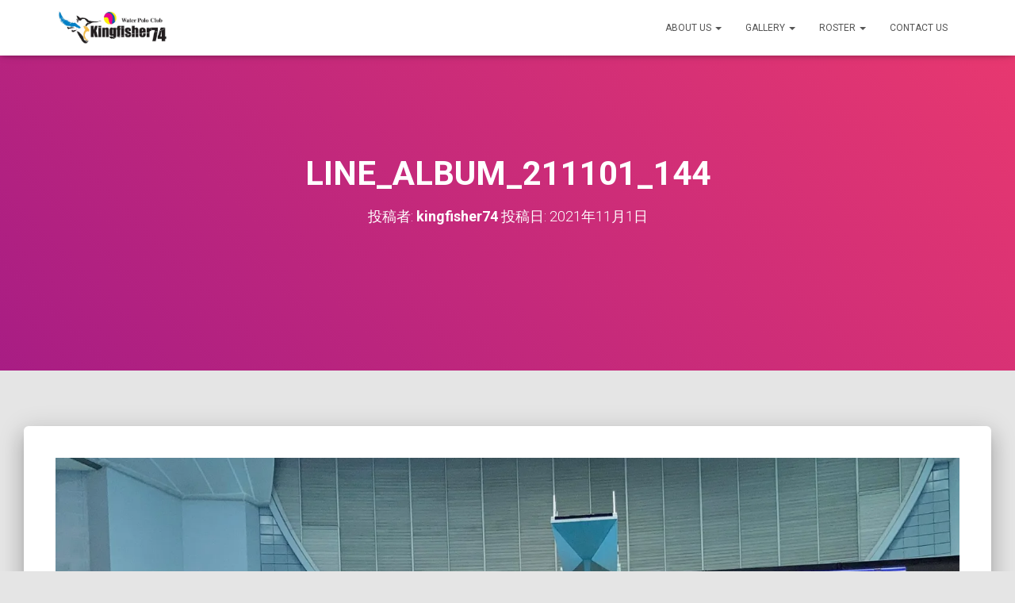

--- FILE ---
content_type: text/html; charset=UTF-8
request_url: http://kingfisher74.net/?attachment_id=3757
body_size: 13609
content:
<!DOCTYPE html>
<html dir="ltr" lang="ja"
	prefix="og: https://ogp.me/ns#" >

<head>
	<meta charset='UTF-8'>
	<meta name="viewport" content="width=device-width, initial-scale=1">
	<link rel="profile" href="http://gmpg.org/xfn/11">
		<title>LINE_ALBUM_211101_144 | Kingfisher74</title>

		<!-- All in One SEO 4.3.0 - aioseo.com -->
		<meta name="robots" content="max-image-preview:large" />
		<link rel="canonical" href="http://kingfisher74.net/?attachment_id=3757" />
		<meta name="generator" content="All in One SEO (AIOSEO) 4.3.0 " />
		<meta property="og:locale" content="ja_JP" />
		<meta property="og:site_name" content="Kingfisher74 | WATER POLO CLUB" />
		<meta property="og:type" content="article" />
		<meta property="og:title" content="LINE_ALBUM_211101_144 | Kingfisher74" />
		<meta property="og:url" content="http://kingfisher74.net/?attachment_id=3757" />
		<meta property="og:image" content="http://i0.wp.com/kingfisher74.net/wp-content/uploads/2019/03/cropped-Kingfisher74Logo.jpg?fit=812%2C282" />
		<meta property="article:published_time" content="2021-11-01T05:57:52+00:00" />
		<meta property="article:modified_time" content="2021-11-01T05:57:52+00:00" />
		<meta name="twitter:card" content="summary_large_image" />
		<meta name="twitter:title" content="LINE_ALBUM_211101_144 | Kingfisher74" />
		<meta name="twitter:image" content="https://i0.wp.com/kingfisher74.net/wp-content/uploads/2019/03/cropped-Kingfisher74Logo.jpg?fit=812%2C282" />
		<script type="application/ld+json" class="aioseo-schema">
			{"@context":"https:\/\/schema.org","@graph":[{"@type":"BreadcrumbList","@id":"http:\/\/kingfisher74.net\/?attachment_id=3757#breadcrumblist","itemListElement":[{"@type":"ListItem","@id":"http:\/\/kingfisher74.net\/#listItem","position":1,"item":{"@type":"WebPage","@id":"http:\/\/kingfisher74.net\/","name":"\u30db\u30fc\u30e0","description":"\u4e16\u754c\u9078\u624b\u6a29\uff3b\u6c34\u7403\uff3d\/\u30b7\u30f3\u30ac\u30dd\u30fc\u30eb\u30fb\u30ab\u30e9\u30f3 (2025.7.11-7.24) \u7b2c9\u4f4d \uff08\u904e\u53bb\u6700\u9ad8\u9806\u4f4d\u30bf\u30a4\uff09 \u7af6\u6280","url":"http:\/\/kingfisher74.net\/"},"nextItem":"http:\/\/kingfisher74.net\/?attachment_id=3757#listItem"},{"@type":"ListItem","@id":"http:\/\/kingfisher74.net\/?attachment_id=3757#listItem","position":2,"item":{"@type":"WebPage","@id":"http:\/\/kingfisher74.net\/?attachment_id=3757","name":"LINE_ALBUM_211101_144","url":"http:\/\/kingfisher74.net\/?attachment_id=3757"},"previousItem":"http:\/\/kingfisher74.net\/#listItem"}]},{"@type":"ItemPage","@id":"http:\/\/kingfisher74.net\/?attachment_id=3757#itempage","url":"http:\/\/kingfisher74.net\/?attachment_id=3757","name":"LINE_ALBUM_211101_144 | Kingfisher74","inLanguage":"ja","isPartOf":{"@id":"http:\/\/kingfisher74.net\/#website"},"breadcrumb":{"@id":"http:\/\/kingfisher74.net\/?attachment_id=3757#breadcrumblist"},"author":{"@id":"http:\/\/kingfisher74.net\/author\/kingfisher74\/#author"},"creator":{"@id":"http:\/\/kingfisher74.net\/author\/kingfisher74\/#author"},"datePublished":"2021-11-01T05:57:52+09:00","dateModified":"2021-11-01T05:57:52+09:00"},{"@type":"Organization","@id":"http:\/\/kingfisher74.net\/#organization","name":"Kingfisher74","url":"http:\/\/kingfisher74.net\/","logo":{"@type":"ImageObject","url":"https:\/\/i0.wp.com\/kingfisher74.net\/wp-content\/uploads\/2019\/03\/cropped-Kingfisher74Logo.jpg?fit=812%2C282","@id":"http:\/\/kingfisher74.net\/#organizationLogo","width":812,"height":282},"image":{"@id":"http:\/\/kingfisher74.net\/#organizationLogo"}},{"@type":"Person","@id":"http:\/\/kingfisher74.net\/author\/kingfisher74\/#author","url":"http:\/\/kingfisher74.net\/author\/kingfisher74\/","name":"kingfisher74","image":{"@type":"ImageObject","@id":"http:\/\/kingfisher74.net\/?attachment_id=3757#authorImage","url":"http:\/\/1.gravatar.com\/avatar\/ad8a59befd78b75ba370517fef59d875?s=96&d=mm&r=g","width":96,"height":96,"caption":"kingfisher74"}},{"@type":"WebSite","@id":"http:\/\/kingfisher74.net\/#website","url":"http:\/\/kingfisher74.net\/","name":"Kingfisher74","description":"WATER POLO CLUB","inLanguage":"ja","publisher":{"@id":"http:\/\/kingfisher74.net\/#organization"}}]}
		</script>
		<!-- All in One SEO -->

<link rel='dns-prefetch' href='//secure.gravatar.com' />
<link rel='dns-prefetch' href='//fonts.googleapis.com' />
<link rel='dns-prefetch' href='//v0.wordpress.com' />
<link rel='dns-prefetch' href='//i0.wp.com' />
<link rel="alternate" type="application/rss+xml" title="Kingfisher74 &raquo; フィード" href="http://kingfisher74.net/feed/" />
<link rel="alternate" type="application/rss+xml" title="Kingfisher74 &raquo; コメントフィード" href="http://kingfisher74.net/comments/feed/" />
<script type="text/javascript">
window._wpemojiSettings = {"baseUrl":"https:\/\/s.w.org\/images\/core\/emoji\/14.0.0\/72x72\/","ext":".png","svgUrl":"https:\/\/s.w.org\/images\/core\/emoji\/14.0.0\/svg\/","svgExt":".svg","source":{"concatemoji":"http:\/\/kingfisher74.net\/wp-includes\/js\/wp-emoji-release.min.js?ver=6.1.9"}};
/*! This file is auto-generated */
!function(e,a,t){var n,r,o,i=a.createElement("canvas"),p=i.getContext&&i.getContext("2d");function s(e,t){var a=String.fromCharCode,e=(p.clearRect(0,0,i.width,i.height),p.fillText(a.apply(this,e),0,0),i.toDataURL());return p.clearRect(0,0,i.width,i.height),p.fillText(a.apply(this,t),0,0),e===i.toDataURL()}function c(e){var t=a.createElement("script");t.src=e,t.defer=t.type="text/javascript",a.getElementsByTagName("head")[0].appendChild(t)}for(o=Array("flag","emoji"),t.supports={everything:!0,everythingExceptFlag:!0},r=0;r<o.length;r++)t.supports[o[r]]=function(e){if(p&&p.fillText)switch(p.textBaseline="top",p.font="600 32px Arial",e){case"flag":return s([127987,65039,8205,9895,65039],[127987,65039,8203,9895,65039])?!1:!s([55356,56826,55356,56819],[55356,56826,8203,55356,56819])&&!s([55356,57332,56128,56423,56128,56418,56128,56421,56128,56430,56128,56423,56128,56447],[55356,57332,8203,56128,56423,8203,56128,56418,8203,56128,56421,8203,56128,56430,8203,56128,56423,8203,56128,56447]);case"emoji":return!s([129777,127995,8205,129778,127999],[129777,127995,8203,129778,127999])}return!1}(o[r]),t.supports.everything=t.supports.everything&&t.supports[o[r]],"flag"!==o[r]&&(t.supports.everythingExceptFlag=t.supports.everythingExceptFlag&&t.supports[o[r]]);t.supports.everythingExceptFlag=t.supports.everythingExceptFlag&&!t.supports.flag,t.DOMReady=!1,t.readyCallback=function(){t.DOMReady=!0},t.supports.everything||(n=function(){t.readyCallback()},a.addEventListener?(a.addEventListener("DOMContentLoaded",n,!1),e.addEventListener("load",n,!1)):(e.attachEvent("onload",n),a.attachEvent("onreadystatechange",function(){"complete"===a.readyState&&t.readyCallback()})),(e=t.source||{}).concatemoji?c(e.concatemoji):e.wpemoji&&e.twemoji&&(c(e.twemoji),c(e.wpemoji)))}(window,document,window._wpemojiSettings);
</script>
<style type="text/css">
img.wp-smiley,
img.emoji {
	display: inline !important;
	border: none !important;
	box-shadow: none !important;
	height: 1em !important;
	width: 1em !important;
	margin: 0 0.07em !important;
	vertical-align: -0.1em !important;
	background: none !important;
	padding: 0 !important;
}
</style>
	<link rel='stylesheet' id='colorboxstyle-css' href='http://kingfisher74.net/wp-content/plugins/link-library/colorbox/colorbox.css?ver=6.1.9' type='text/css' media='all' />
<link rel='stylesheet' id='wp-block-library-css' href='http://kingfisher74.net/wp-includes/css/dist/block-library/style.min.css?ver=6.1.9' type='text/css' media='all' />
<style id='wp-block-library-inline-css' type='text/css'>
.has-text-align-justify{text-align:justify;}
</style>
<link rel='stylesheet' id='mediaelement-css' href='http://kingfisher74.net/wp-includes/js/mediaelement/mediaelementplayer-legacy.min.css?ver=4.2.17' type='text/css' media='all' />
<link rel='stylesheet' id='wp-mediaelement-css' href='http://kingfisher74.net/wp-includes/js/mediaelement/wp-mediaelement.min.css?ver=6.1.9' type='text/css' media='all' />
<link rel='stylesheet' id='classic-theme-styles-css' href='http://kingfisher74.net/wp-includes/css/classic-themes.min.css?ver=1' type='text/css' media='all' />
<style id='global-styles-inline-css' type='text/css'>
body{--wp--preset--color--black: #000000;--wp--preset--color--cyan-bluish-gray: #abb8c3;--wp--preset--color--white: #ffffff;--wp--preset--color--pale-pink: #f78da7;--wp--preset--color--vivid-red: #cf2e2e;--wp--preset--color--luminous-vivid-orange: #ff6900;--wp--preset--color--luminous-vivid-amber: #fcb900;--wp--preset--color--light-green-cyan: #7bdcb5;--wp--preset--color--vivid-green-cyan: #00d084;--wp--preset--color--pale-cyan-blue: #8ed1fc;--wp--preset--color--vivid-cyan-blue: #0693e3;--wp--preset--color--vivid-purple: #9b51e0;--wp--preset--color--accent: #e91e63;--wp--preset--color--background-color: #E5E5E5;--wp--preset--color--header-gradient: #a81d84;--wp--preset--gradient--vivid-cyan-blue-to-vivid-purple: linear-gradient(135deg,rgba(6,147,227,1) 0%,rgb(155,81,224) 100%);--wp--preset--gradient--light-green-cyan-to-vivid-green-cyan: linear-gradient(135deg,rgb(122,220,180) 0%,rgb(0,208,130) 100%);--wp--preset--gradient--luminous-vivid-amber-to-luminous-vivid-orange: linear-gradient(135deg,rgba(252,185,0,1) 0%,rgba(255,105,0,1) 100%);--wp--preset--gradient--luminous-vivid-orange-to-vivid-red: linear-gradient(135deg,rgba(255,105,0,1) 0%,rgb(207,46,46) 100%);--wp--preset--gradient--very-light-gray-to-cyan-bluish-gray: linear-gradient(135deg,rgb(238,238,238) 0%,rgb(169,184,195) 100%);--wp--preset--gradient--cool-to-warm-spectrum: linear-gradient(135deg,rgb(74,234,220) 0%,rgb(151,120,209) 20%,rgb(207,42,186) 40%,rgb(238,44,130) 60%,rgb(251,105,98) 80%,rgb(254,248,76) 100%);--wp--preset--gradient--blush-light-purple: linear-gradient(135deg,rgb(255,206,236) 0%,rgb(152,150,240) 100%);--wp--preset--gradient--blush-bordeaux: linear-gradient(135deg,rgb(254,205,165) 0%,rgb(254,45,45) 50%,rgb(107,0,62) 100%);--wp--preset--gradient--luminous-dusk: linear-gradient(135deg,rgb(255,203,112) 0%,rgb(199,81,192) 50%,rgb(65,88,208) 100%);--wp--preset--gradient--pale-ocean: linear-gradient(135deg,rgb(255,245,203) 0%,rgb(182,227,212) 50%,rgb(51,167,181) 100%);--wp--preset--gradient--electric-grass: linear-gradient(135deg,rgb(202,248,128) 0%,rgb(113,206,126) 100%);--wp--preset--gradient--midnight: linear-gradient(135deg,rgb(2,3,129) 0%,rgb(40,116,252) 100%);--wp--preset--duotone--dark-grayscale: url('#wp-duotone-dark-grayscale');--wp--preset--duotone--grayscale: url('#wp-duotone-grayscale');--wp--preset--duotone--purple-yellow: url('#wp-duotone-purple-yellow');--wp--preset--duotone--blue-red: url('#wp-duotone-blue-red');--wp--preset--duotone--midnight: url('#wp-duotone-midnight');--wp--preset--duotone--magenta-yellow: url('#wp-duotone-magenta-yellow');--wp--preset--duotone--purple-green: url('#wp-duotone-purple-green');--wp--preset--duotone--blue-orange: url('#wp-duotone-blue-orange');--wp--preset--font-size--small: 13px;--wp--preset--font-size--medium: 20px;--wp--preset--font-size--large: 36px;--wp--preset--font-size--x-large: 42px;--wp--preset--spacing--20: 0.44rem;--wp--preset--spacing--30: 0.67rem;--wp--preset--spacing--40: 1rem;--wp--preset--spacing--50: 1.5rem;--wp--preset--spacing--60: 2.25rem;--wp--preset--spacing--70: 3.38rem;--wp--preset--spacing--80: 5.06rem;}:where(.is-layout-flex){gap: 0.5em;}body .is-layout-flow > .alignleft{float: left;margin-inline-start: 0;margin-inline-end: 2em;}body .is-layout-flow > .alignright{float: right;margin-inline-start: 2em;margin-inline-end: 0;}body .is-layout-flow > .aligncenter{margin-left: auto !important;margin-right: auto !important;}body .is-layout-constrained > .alignleft{float: left;margin-inline-start: 0;margin-inline-end: 2em;}body .is-layout-constrained > .alignright{float: right;margin-inline-start: 2em;margin-inline-end: 0;}body .is-layout-constrained > .aligncenter{margin-left: auto !important;margin-right: auto !important;}body .is-layout-constrained > :where(:not(.alignleft):not(.alignright):not(.alignfull)){max-width: var(--wp--style--global--content-size);margin-left: auto !important;margin-right: auto !important;}body .is-layout-constrained > .alignwide{max-width: var(--wp--style--global--wide-size);}body .is-layout-flex{display: flex;}body .is-layout-flex{flex-wrap: wrap;align-items: center;}body .is-layout-flex > *{margin: 0;}:where(.wp-block-columns.is-layout-flex){gap: 2em;}.has-black-color{color: var(--wp--preset--color--black) !important;}.has-cyan-bluish-gray-color{color: var(--wp--preset--color--cyan-bluish-gray) !important;}.has-white-color{color: var(--wp--preset--color--white) !important;}.has-pale-pink-color{color: var(--wp--preset--color--pale-pink) !important;}.has-vivid-red-color{color: var(--wp--preset--color--vivid-red) !important;}.has-luminous-vivid-orange-color{color: var(--wp--preset--color--luminous-vivid-orange) !important;}.has-luminous-vivid-amber-color{color: var(--wp--preset--color--luminous-vivid-amber) !important;}.has-light-green-cyan-color{color: var(--wp--preset--color--light-green-cyan) !important;}.has-vivid-green-cyan-color{color: var(--wp--preset--color--vivid-green-cyan) !important;}.has-pale-cyan-blue-color{color: var(--wp--preset--color--pale-cyan-blue) !important;}.has-vivid-cyan-blue-color{color: var(--wp--preset--color--vivid-cyan-blue) !important;}.has-vivid-purple-color{color: var(--wp--preset--color--vivid-purple) !important;}.has-black-background-color{background-color: var(--wp--preset--color--black) !important;}.has-cyan-bluish-gray-background-color{background-color: var(--wp--preset--color--cyan-bluish-gray) !important;}.has-white-background-color{background-color: var(--wp--preset--color--white) !important;}.has-pale-pink-background-color{background-color: var(--wp--preset--color--pale-pink) !important;}.has-vivid-red-background-color{background-color: var(--wp--preset--color--vivid-red) !important;}.has-luminous-vivid-orange-background-color{background-color: var(--wp--preset--color--luminous-vivid-orange) !important;}.has-luminous-vivid-amber-background-color{background-color: var(--wp--preset--color--luminous-vivid-amber) !important;}.has-light-green-cyan-background-color{background-color: var(--wp--preset--color--light-green-cyan) !important;}.has-vivid-green-cyan-background-color{background-color: var(--wp--preset--color--vivid-green-cyan) !important;}.has-pale-cyan-blue-background-color{background-color: var(--wp--preset--color--pale-cyan-blue) !important;}.has-vivid-cyan-blue-background-color{background-color: var(--wp--preset--color--vivid-cyan-blue) !important;}.has-vivid-purple-background-color{background-color: var(--wp--preset--color--vivid-purple) !important;}.has-black-border-color{border-color: var(--wp--preset--color--black) !important;}.has-cyan-bluish-gray-border-color{border-color: var(--wp--preset--color--cyan-bluish-gray) !important;}.has-white-border-color{border-color: var(--wp--preset--color--white) !important;}.has-pale-pink-border-color{border-color: var(--wp--preset--color--pale-pink) !important;}.has-vivid-red-border-color{border-color: var(--wp--preset--color--vivid-red) !important;}.has-luminous-vivid-orange-border-color{border-color: var(--wp--preset--color--luminous-vivid-orange) !important;}.has-luminous-vivid-amber-border-color{border-color: var(--wp--preset--color--luminous-vivid-amber) !important;}.has-light-green-cyan-border-color{border-color: var(--wp--preset--color--light-green-cyan) !important;}.has-vivid-green-cyan-border-color{border-color: var(--wp--preset--color--vivid-green-cyan) !important;}.has-pale-cyan-blue-border-color{border-color: var(--wp--preset--color--pale-cyan-blue) !important;}.has-vivid-cyan-blue-border-color{border-color: var(--wp--preset--color--vivid-cyan-blue) !important;}.has-vivid-purple-border-color{border-color: var(--wp--preset--color--vivid-purple) !important;}.has-vivid-cyan-blue-to-vivid-purple-gradient-background{background: var(--wp--preset--gradient--vivid-cyan-blue-to-vivid-purple) !important;}.has-light-green-cyan-to-vivid-green-cyan-gradient-background{background: var(--wp--preset--gradient--light-green-cyan-to-vivid-green-cyan) !important;}.has-luminous-vivid-amber-to-luminous-vivid-orange-gradient-background{background: var(--wp--preset--gradient--luminous-vivid-amber-to-luminous-vivid-orange) !important;}.has-luminous-vivid-orange-to-vivid-red-gradient-background{background: var(--wp--preset--gradient--luminous-vivid-orange-to-vivid-red) !important;}.has-very-light-gray-to-cyan-bluish-gray-gradient-background{background: var(--wp--preset--gradient--very-light-gray-to-cyan-bluish-gray) !important;}.has-cool-to-warm-spectrum-gradient-background{background: var(--wp--preset--gradient--cool-to-warm-spectrum) !important;}.has-blush-light-purple-gradient-background{background: var(--wp--preset--gradient--blush-light-purple) !important;}.has-blush-bordeaux-gradient-background{background: var(--wp--preset--gradient--blush-bordeaux) !important;}.has-luminous-dusk-gradient-background{background: var(--wp--preset--gradient--luminous-dusk) !important;}.has-pale-ocean-gradient-background{background: var(--wp--preset--gradient--pale-ocean) !important;}.has-electric-grass-gradient-background{background: var(--wp--preset--gradient--electric-grass) !important;}.has-midnight-gradient-background{background: var(--wp--preset--gradient--midnight) !important;}.has-small-font-size{font-size: var(--wp--preset--font-size--small) !important;}.has-medium-font-size{font-size: var(--wp--preset--font-size--medium) !important;}.has-large-font-size{font-size: var(--wp--preset--font-size--large) !important;}.has-x-large-font-size{font-size: var(--wp--preset--font-size--x-large) !important;}
.wp-block-navigation a:where(:not(.wp-element-button)){color: inherit;}
:where(.wp-block-columns.is-layout-flex){gap: 2em;}
.wp-block-pullquote{font-size: 1.5em;line-height: 1.6;}
</style>
<link rel='stylesheet' id='contact-form-7-css' href='http://kingfisher74.net/wp-content/plugins/contact-form-7/includes/css/styles.css?ver=5.7.3' type='text/css' media='all' />
<link rel='stylesheet' id='foobox-free-min-css' href='http://kingfisher74.net/wp-content/plugins/foobox-image-lightbox/free/css/foobox.free.min.css?ver=2.7.17' type='text/css' media='all' />
<link rel='stylesheet' id='thumbs_rating_styles-css' href='http://kingfisher74.net/wp-content/plugins/link-library/upvote-downvote/css/style.css?ver=1.0.0' type='text/css' media='all' />
<link rel='stylesheet' id='hestia-clients-bar-css' href='http://kingfisher74.net/wp-content/plugins/themeisle-companion/obfx_modules/companion-legacy/assets/css/hestia/clients-bar.css?ver=6.1.9' type='text/css' media='all' />
<link rel='stylesheet' id='bootstrap-css' href='http://kingfisher74.net/wp-content/themes/hestia/assets/bootstrap/css/bootstrap.min.css?ver=1.0.2' type='text/css' media='all' />
<link rel='stylesheet' id='hestia-font-sizes-css' href='http://kingfisher74.net/wp-content/themes/hestia/assets/css/font-sizes.min.css?ver=3.0.29' type='text/css' media='all' />
<link rel='stylesheet' id='hestia_style-css' href='http://kingfisher74.net/wp-content/themes/hestia/style.min.css?ver=3.0.29' type='text/css' media='all' />
<style id='hestia_style-inline-css' type='text/css'>
div.wpforms-container-full .wpforms-form div.wpforms-field input.wpforms-error{border:none}div.wpforms-container .wpforms-form input[type=date],div.wpforms-container .wpforms-form input[type=datetime],div.wpforms-container .wpforms-form input[type=datetime-local],div.wpforms-container .wpforms-form input[type=email],div.wpforms-container .wpforms-form input[type=month],div.wpforms-container .wpforms-form input[type=number],div.wpforms-container .wpforms-form input[type=password],div.wpforms-container .wpforms-form input[type=range],div.wpforms-container .wpforms-form input[type=search],div.wpforms-container .wpforms-form input[type=tel],div.wpforms-container .wpforms-form input[type=text],div.wpforms-container .wpforms-form input[type=time],div.wpforms-container .wpforms-form input[type=url],div.wpforms-container .wpforms-form input[type=week],div.wpforms-container .wpforms-form select,div.wpforms-container .wpforms-form textarea,.nf-form-cont input:not([type=button]),div.wpforms-container .wpforms-form .form-group.is-focused .form-control{box-shadow:none}div.wpforms-container .wpforms-form input[type=date],div.wpforms-container .wpforms-form input[type=datetime],div.wpforms-container .wpforms-form input[type=datetime-local],div.wpforms-container .wpforms-form input[type=email],div.wpforms-container .wpforms-form input[type=month],div.wpforms-container .wpforms-form input[type=number],div.wpforms-container .wpforms-form input[type=password],div.wpforms-container .wpforms-form input[type=range],div.wpforms-container .wpforms-form input[type=search],div.wpforms-container .wpforms-form input[type=tel],div.wpforms-container .wpforms-form input[type=text],div.wpforms-container .wpforms-form input[type=time],div.wpforms-container .wpforms-form input[type=url],div.wpforms-container .wpforms-form input[type=week],div.wpforms-container .wpforms-form select,div.wpforms-container .wpforms-form textarea,.nf-form-cont input:not([type=button]){background-image:linear-gradient(#9c27b0,#9c27b0),linear-gradient(#d2d2d2,#d2d2d2);float:none;border:0;border-radius:0;background-color:transparent;background-repeat:no-repeat;background-position:center bottom,center calc(100% - 1px);background-size:0 2px,100% 1px;font-weight:400;transition:background 0s ease-out}div.wpforms-container .wpforms-form .form-group.is-focused .form-control{outline:none;background-size:100% 2px,100% 1px;transition-duration:0.3s}div.wpforms-container .wpforms-form input[type=date].form-control,div.wpforms-container .wpforms-form input[type=datetime].form-control,div.wpforms-container .wpforms-form input[type=datetime-local].form-control,div.wpforms-container .wpforms-form input[type=email].form-control,div.wpforms-container .wpforms-form input[type=month].form-control,div.wpforms-container .wpforms-form input[type=number].form-control,div.wpforms-container .wpforms-form input[type=password].form-control,div.wpforms-container .wpforms-form input[type=range].form-control,div.wpforms-container .wpforms-form input[type=search].form-control,div.wpforms-container .wpforms-form input[type=tel].form-control,div.wpforms-container .wpforms-form input[type=text].form-control,div.wpforms-container .wpforms-form input[type=time].form-control,div.wpforms-container .wpforms-form input[type=url].form-control,div.wpforms-container .wpforms-form input[type=week].form-control,div.wpforms-container .wpforms-form select.form-control,div.wpforms-container .wpforms-form textarea.form-control{border:none;padding:7px 0;font-size:14px}div.wpforms-container .wpforms-form .wpforms-field-select select{border-radius:3px}div.wpforms-container .wpforms-form .wpforms-field-number input[type=number]{background-image:none;border-radius:3px}div.wpforms-container .wpforms-form button[type=submit].wpforms-submit,div.wpforms-container .wpforms-form button[type=submit].wpforms-submit:hover{color:#fff;border:none}.home div.wpforms-container-full .wpforms-form{margin-left:15px;margin-right:15px}div.wpforms-container-full .wpforms-form .wpforms-field{padding:0 0 24px 0 !important}div.wpforms-container-full .wpforms-form .wpforms-submit-container{text-align:right}div.wpforms-container-full .wpforms-form .wpforms-submit-container button{text-transform:uppercase}div.wpforms-container-full .wpforms-form textarea{border:none !important}div.wpforms-container-full .wpforms-form textarea:focus{border-width:0 !important}.home div.wpforms-container .wpforms-form textarea{background-image:linear-gradient(#9c27b0,#9c27b0),linear-gradient(#d2d2d2,#d2d2d2);background-color:transparent;background-repeat:no-repeat;background-position:center bottom,center calc(100% - 1px);background-size:0 2px,100% 1px}@media only screen and(max-width:768px){.wpforms-container-full .wpforms-form .wpforms-one-half,.wpforms-container-full .wpforms-form button{width:100% !important;margin-left:0 !important}.wpforms-container-full .wpforms-form .wpforms-submit-container{text-align:center}}div.wpforms-container .wpforms-form input:focus,div.wpforms-container .wpforms-form select:focus{border:none}
.hestia-top-bar,.hestia-top-bar .widget.widget_shopping_cart .cart_list{background-color:#363537}.hestia-top-bar .widget .label-floating input[type=search]:-webkit-autofill{-webkit-box-shadow:inset 0 0 0 9999px #363537}.hestia-top-bar,.hestia-top-bar .widget .label-floating input[type=search],.hestia-top-bar .widget.widget_search form.form-group:before,.hestia-top-bar .widget.widget_product_search form.form-group:before,.hestia-top-bar .widget.widget_shopping_cart:before{color:#fff}.hestia-top-bar .widget .label-floating input[type=search]{-webkit-text-fill-color:#fff !important}.hestia-top-bar div.widget.widget_shopping_cart:before,.hestia-top-bar .widget.widget_product_search form.form-group:before,.hestia-top-bar .widget.widget_search form.form-group:before{background-color:#fff}.hestia-top-bar a,.hestia-top-bar .top-bar-nav li a{color:#fff}.hestia-top-bar ul li a[href*="mailto:"]:before,.hestia-top-bar ul li a[href*="tel:"]:before{background-color:#fff}.hestia-top-bar a:hover,.hestia-top-bar .top-bar-nav li a:hover{color:#eee}.hestia-top-bar ul li:hover a[href*="mailto:"]:before,.hestia-top-bar ul li:hover a[href*="tel:"]:before{background-color:#eee}
a,.navbar .dropdown-menu li:hover>a,.navbar .dropdown-menu li:focus>a,.navbar .dropdown-menu li:active>a,.navbar .navbar-nav>li .dropdown-menu li:hover>a,body:not(.home) .navbar-default .navbar-nav>.active:not(.btn)>a,body:not(.home) .navbar-default .navbar-nav>.active:not(.btn)>a:hover,body:not(.home) .navbar-default .navbar-nav>.active:not(.btn)>a:focus,a:hover,.card-blog a.moretag:hover,.card-blog a.more-link:hover,.widget a:hover,.has-text-color.has-accent-color,p.has-text-color a{color:#e91e63}.svg-text-color{fill:#e91e63}.pagination span.current,.pagination span.current:focus,.pagination span.current:hover{border-color:#e91e63}button,button:hover,.woocommerce .track_order button[type="submit"],.woocommerce .track_order button[type="submit"]:hover,div.wpforms-container .wpforms-form button[type=submit].wpforms-submit,div.wpforms-container .wpforms-form button[type=submit].wpforms-submit:hover,input[type="button"],input[type="button"]:hover,input[type="submit"],input[type="submit"]:hover,input#searchsubmit,.pagination span.current,.pagination span.current:focus,.pagination span.current:hover,.btn.btn-primary,.btn.btn-primary:link,.btn.btn-primary:hover,.btn.btn-primary:focus,.btn.btn-primary:active,.btn.btn-primary.active,.btn.btn-primary.active:focus,.btn.btn-primary.active:hover,.btn.btn-primary:active:hover,.btn.btn-primary:active:focus,.btn.btn-primary:active:hover,.hestia-sidebar-open.btn.btn-rose,.hestia-sidebar-close.btn.btn-rose,.hestia-sidebar-open.btn.btn-rose:hover,.hestia-sidebar-close.btn.btn-rose:hover,.hestia-sidebar-open.btn.btn-rose:focus,.hestia-sidebar-close.btn.btn-rose:focus,.label.label-primary,.hestia-work .portfolio-item:nth-child(6n+1) .label,.nav-cart .nav-cart-content .widget .buttons .button,.has-accent-background-color[class*="has-background"]{background-color:#e91e63}@media(max-width:768px){.navbar-default .navbar-nav>li>a:hover,.navbar-default .navbar-nav>li>a:focus,.navbar .navbar-nav .dropdown .dropdown-menu li a:hover,.navbar .navbar-nav .dropdown .dropdown-menu li a:focus,.navbar button.navbar-toggle:hover,.navbar .navbar-nav li:hover>a i{color:#e91e63}}body:not(.woocommerce-page) button:not([class^="fl-"]):not(.hestia-scroll-to-top):not(.navbar-toggle):not(.close),body:not(.woocommerce-page) .button:not([class^="fl-"]):not(hestia-scroll-to-top):not(.navbar-toggle):not(.add_to_cart_button):not(.product_type_grouped):not(.product_type_external),div.wpforms-container .wpforms-form button[type=submit].wpforms-submit,input[type="submit"],input[type="button"],.btn.btn-primary,.widget_product_search button[type="submit"],.hestia-sidebar-open.btn.btn-rose,.hestia-sidebar-close.btn.btn-rose,.everest-forms button[type=submit].everest-forms-submit-button{-webkit-box-shadow:0 2px 2px 0 rgba(233,30,99,0.14),0 3px 1px -2px rgba(233,30,99,0.2),0 1px 5px 0 rgba(233,30,99,0.12);box-shadow:0 2px 2px 0 rgba(233,30,99,0.14),0 3px 1px -2px rgba(233,30,99,0.2),0 1px 5px 0 rgba(233,30,99,0.12)}.card .header-primary,.card .content-primary,.everest-forms button[type=submit].everest-forms-submit-button{background:#e91e63}body:not(.woocommerce-page) .button:not([class^="fl-"]):not(.hestia-scroll-to-top):not(.navbar-toggle):not(.add_to_cart_button):hover,body:not(.woocommerce-page) button:not([class^="fl-"]):not(.hestia-scroll-to-top):not(.navbar-toggle):not(.close):hover,div.wpforms-container .wpforms-form button[type=submit].wpforms-submit:hover,input[type="submit"]:hover,input[type="button"]:hover,input#searchsubmit:hover,.widget_product_search button[type="submit"]:hover,.pagination span.current,.btn.btn-primary:hover,.btn.btn-primary:focus,.btn.btn-primary:active,.btn.btn-primary.active,.btn.btn-primary:active:focus,.btn.btn-primary:active:hover,.hestia-sidebar-open.btn.btn-rose:hover,.hestia-sidebar-close.btn.btn-rose:hover,.pagination span.current:hover,.everest-forms button[type=submit].everest-forms-submit-button:hover,.everest-forms button[type=submit].everest-forms-submit-button:focus,.everest-forms button[type=submit].everest-forms-submit-button:active{-webkit-box-shadow:0 14px 26px -12px rgba(233,30,99,0.42),0 4px 23px 0 rgba(0,0,0,0.12),0 8px 10px -5px rgba(233,30,99,0.2);box-shadow:0 14px 26px -12px rgba(233,30,99,0.42),0 4px 23px 0 rgba(0,0,0,0.12),0 8px 10px -5px rgba(233,30,99,0.2);color:#fff}.form-group.is-focused .form-control{background-image:-webkit-gradient(linear,left top,left bottom,from(#e91e63),to(#e91e63)),-webkit-gradient(linear,left top,left bottom,from(#d2d2d2),to(#d2d2d2));background-image:-webkit-linear-gradient(linear,left top,left bottom,from(#e91e63),to(#e91e63)),-webkit-linear-gradient(linear,left top,left bottom,from(#d2d2d2),to(#d2d2d2));background-image:linear-gradient(linear,left top,left bottom,from(#e91e63),to(#e91e63)),linear-gradient(linear,left top,left bottom,from(#d2d2d2),to(#d2d2d2))}.navbar:not(.navbar-transparent) li:not(.btn):hover>a,.navbar li.on-section:not(.btn)>a,.navbar.full-screen-menu.navbar-transparent li:not(.btn):hover>a,.navbar.full-screen-menu .navbar-toggle:hover,.navbar:not(.navbar-transparent) .nav-cart:hover,.navbar:not(.navbar-transparent) .hestia-toggle-search:hover{color:#e91e63}.header-filter-gradient{background:linear-gradient(45deg,rgba(168,29,132,1) 0,rgb(234,57,111) 100%)}.has-text-color.has-header-gradient-color{color:#a81d84}.has-header-gradient-background-color[class*="has-background"]{background-color:#a81d84}.has-text-color.has-background-color-color{color:#E5E5E5}.has-background-color-background-color[class*="has-background"]{background-color:#E5E5E5}
.btn.btn-primary:not(.colored-button):not(.btn-left):not(.btn-right):not(.btn-just-icon):not(.menu-item),input[type="submit"]:not(.search-submit),body:not(.woocommerce-account) .woocommerce .button.woocommerce-Button,.woocommerce .product button.button,.woocommerce .product button.button.alt,.woocommerce .product #respond input#submit,.woocommerce-cart .blog-post .woocommerce .cart-collaterals .cart_totals .checkout-button,.woocommerce-checkout #payment #place_order,.woocommerce-account.woocommerce-page button.button,.woocommerce .track_order button[type="submit"],.nav-cart .nav-cart-content .widget .buttons .button,.woocommerce a.button.wc-backward,body.woocommerce .wccm-catalog-item a.button,body.woocommerce a.wccm-button.button,form.woocommerce-form-coupon button.button,div.wpforms-container .wpforms-form button[type=submit].wpforms-submit,div.woocommerce a.button.alt,div.woocommerce table.my_account_orders .button,.btn.colored-button,.btn.btn-left,.btn.btn-right,.btn:not(.colored-button):not(.btn-left):not(.btn-right):not(.btn-just-icon):not(.menu-item):not(.hestia-sidebar-open):not(.hestia-sidebar-close){padding-top:15px;padding-bottom:15px;padding-left:33px;padding-right:33px}
.btn.btn-primary:not(.colored-button):not(.btn-left):not(.btn-right):not(.btn-just-icon):not(.menu-item),input[type="submit"]:not(.search-submit),body:not(.woocommerce-account) .woocommerce .button.woocommerce-Button,.woocommerce .product button.button,.woocommerce .product button.button.alt,.woocommerce .product #respond input#submit,.woocommerce-cart .blog-post .woocommerce .cart-collaterals .cart_totals .checkout-button,.woocommerce-checkout #payment #place_order,.woocommerce-account.woocommerce-page button.button,.woocommerce .track_order button[type="submit"],.nav-cart .nav-cart-content .widget .buttons .button,.woocommerce a.button.wc-backward,body.woocommerce .wccm-catalog-item a.button,body.woocommerce a.wccm-button.button,form.woocommerce-form-coupon button.button,div.wpforms-container .wpforms-form button[type=submit].wpforms-submit,div.woocommerce a.button.alt,div.woocommerce table.my_account_orders .button,input[type="submit"].search-submit,.hestia-view-cart-wrapper .added_to_cart.wc-forward,.woocommerce-product-search button,.woocommerce-cart .actions .button,#secondary div[id^=woocommerce_price_filter] .button,.woocommerce div[id^=woocommerce_widget_cart].widget .buttons .button,.searchform input[type=submit],.searchform button,.search-form:not(.media-toolbar-primary) input[type=submit],.search-form:not(.media-toolbar-primary) button,.woocommerce-product-search input[type=submit],.btn.colored-button,.btn.btn-left,.btn.btn-right,.btn:not(.colored-button):not(.btn-left):not(.btn-right):not(.btn-just-icon):not(.menu-item):not(.hestia-sidebar-open):not(.hestia-sidebar-close){border-radius:3px}
@media(min-width:769px){.page-header.header-small .hestia-title,.page-header.header-small .title,h1.hestia-title.title-in-content,.main article.section .has-title-font-size{font-size:42px}}
</style>
<link rel='stylesheet' id='hestia_fonts-css' href='https://fonts.googleapis.com/css?family=Roboto%3A300%2C400%2C500%2C700%7CRoboto+Slab%3A400%2C700&#038;subset=latin%2Clatin-ext&#038;ver=3.0.29' type='text/css' media='all' />
<link rel='stylesheet' id='tablepress-default-css' href='http://kingfisher74.net/wp-content/plugins/tablepress/css/build/default.css?ver=2.0.4' type='text/css' media='all' />
<link rel='stylesheet' id='jetpack_css-css' href='http://kingfisher74.net/wp-content/plugins/jetpack/css/jetpack.css?ver=11.8.6' type='text/css' media='all' />
<script type='text/javascript' src='http://kingfisher74.net/wp-includes/js/jquery/jquery.min.js?ver=3.6.1' id='jquery-core-js'></script>
<script type='text/javascript' src='http://kingfisher74.net/wp-includes/js/jquery/jquery-migrate.min.js?ver=3.3.2' id='jquery-migrate-js'></script>
<script type='text/javascript' src='http://kingfisher74.net/wp-content/plugins/link-library/colorbox/jquery.colorbox-min.js?ver=1.3.9' id='colorbox-js'></script>
<script type='text/javascript' id='thumbs_rating_scripts-js-extra'>
/* <![CDATA[ */
var thumbs_rating_ajax = {"ajax_url":"http:\/\/kingfisher74.net\/wp-admin\/admin-ajax.php","nonce":"1eb5527b22"};
/* ]]> */
</script>
<script type='text/javascript' src='http://kingfisher74.net/wp-content/plugins/link-library/upvote-downvote/js/general.js?ver=4.0.1' id='thumbs_rating_scripts-js'></script>
<script type='text/javascript' id='foobox-free-min-js-before'>
/* Run FooBox FREE (v2.7.17) */
var FOOBOX = window.FOOBOX = {
	ready: true,
	disableOthers: false,
	o: {wordpress: { enabled: true }, countMessage:'image %index of %total', excludes:'.fbx-link,.nofoobox,.nolightbox,a[href*="pinterest.com/pin/create/button/"]', affiliate : { enabled: false }},
	selectors: [
		".foogallery-container.foogallery-lightbox-foobox", ".foogallery-container.foogallery-lightbox-foobox-free", ".gallery", ".wp-block-gallery", ".wp-caption", ".wp-block-image", "a:has(img[class*=wp-image-])", ".foobox"
	],
	pre: function( $ ){
		// Custom JavaScript (Pre)
		
	},
	post: function( $ ){
		// Custom JavaScript (Post)
		
		// Custom Captions Code
		
	},
	custom: function( $ ){
		// Custom Extra JS
		
	}
};
</script>
<script type='text/javascript' src='http://kingfisher74.net/wp-content/plugins/foobox-image-lightbox/free/js/foobox.free.min.js?ver=2.7.17' id='foobox-free-min-js'></script>
<link rel="https://api.w.org/" href="http://kingfisher74.net/wp-json/" /><link rel="alternate" type="application/json" href="http://kingfisher74.net/wp-json/wp/v2/media/3757" /><link rel="EditURI" type="application/rsd+xml" title="RSD" href="http://kingfisher74.net/xmlrpc.php?rsd" />
<link rel="wlwmanifest" type="application/wlwmanifest+xml" href="http://kingfisher74.net/wp-includes/wlwmanifest.xml" />
<meta name="generator" content="WordPress 6.1.9" />
<link rel='shortlink' href='https://wp.me/a8HIn5-YB' />
<link rel="alternate" type="application/json+oembed" href="http://kingfisher74.net/wp-json/oembed/1.0/embed?url=http%3A%2F%2Fkingfisher74.net%2F%3Fattachment_id%3D3757" />
<link rel="alternate" type="text/xml+oembed" href="http://kingfisher74.net/wp-json/oembed/1.0/embed?url=http%3A%2F%2Fkingfisher74.net%2F%3Fattachment_id%3D3757&#038;format=xml" />
<!-- Enter your scripts here -->	<style>img#wpstats{display:none}</style>
		<link rel="icon" href="https://i0.wp.com/kingfisher74.net/wp-content/uploads/2019/03/cropped-ab8f4654c3f0c739ef2402ee64e4e2e5.jpg?fit=32%2C32" sizes="32x32" />
<link rel="icon" href="https://i0.wp.com/kingfisher74.net/wp-content/uploads/2019/03/cropped-ab8f4654c3f0c739ef2402ee64e4e2e5.jpg?fit=192%2C192" sizes="192x192" />
<link rel="apple-touch-icon" href="https://i0.wp.com/kingfisher74.net/wp-content/uploads/2019/03/cropped-ab8f4654c3f0c739ef2402ee64e4e2e5.jpg?fit=180%2C180" />
<meta name="msapplication-TileImage" content="https://i0.wp.com/kingfisher74.net/wp-content/uploads/2019/03/cropped-ab8f4654c3f0c739ef2402ee64e4e2e5.jpg?fit=270%2C270" />
</head>

<body class="attachment attachment-template-default single single-attachment postid-3757 attachmentid-3757 attachment-jpeg wp-custom-logo blog-post header-layout-classic-blog">
	<svg xmlns="http://www.w3.org/2000/svg" viewBox="0 0 0 0" width="0" height="0" focusable="false" role="none" style="visibility: hidden; position: absolute; left: -9999px; overflow: hidden;" ><defs><filter id="wp-duotone-dark-grayscale"><feColorMatrix color-interpolation-filters="sRGB" type="matrix" values=" .299 .587 .114 0 0 .299 .587 .114 0 0 .299 .587 .114 0 0 .299 .587 .114 0 0 " /><feComponentTransfer color-interpolation-filters="sRGB" ><feFuncR type="table" tableValues="0 0.49803921568627" /><feFuncG type="table" tableValues="0 0.49803921568627" /><feFuncB type="table" tableValues="0 0.49803921568627" /><feFuncA type="table" tableValues="1 1" /></feComponentTransfer><feComposite in2="SourceGraphic" operator="in" /></filter></defs></svg><svg xmlns="http://www.w3.org/2000/svg" viewBox="0 0 0 0" width="0" height="0" focusable="false" role="none" style="visibility: hidden; position: absolute; left: -9999px; overflow: hidden;" ><defs><filter id="wp-duotone-grayscale"><feColorMatrix color-interpolation-filters="sRGB" type="matrix" values=" .299 .587 .114 0 0 .299 .587 .114 0 0 .299 .587 .114 0 0 .299 .587 .114 0 0 " /><feComponentTransfer color-interpolation-filters="sRGB" ><feFuncR type="table" tableValues="0 1" /><feFuncG type="table" tableValues="0 1" /><feFuncB type="table" tableValues="0 1" /><feFuncA type="table" tableValues="1 1" /></feComponentTransfer><feComposite in2="SourceGraphic" operator="in" /></filter></defs></svg><svg xmlns="http://www.w3.org/2000/svg" viewBox="0 0 0 0" width="0" height="0" focusable="false" role="none" style="visibility: hidden; position: absolute; left: -9999px; overflow: hidden;" ><defs><filter id="wp-duotone-purple-yellow"><feColorMatrix color-interpolation-filters="sRGB" type="matrix" values=" .299 .587 .114 0 0 .299 .587 .114 0 0 .299 .587 .114 0 0 .299 .587 .114 0 0 " /><feComponentTransfer color-interpolation-filters="sRGB" ><feFuncR type="table" tableValues="0.54901960784314 0.98823529411765" /><feFuncG type="table" tableValues="0 1" /><feFuncB type="table" tableValues="0.71764705882353 0.25490196078431" /><feFuncA type="table" tableValues="1 1" /></feComponentTransfer><feComposite in2="SourceGraphic" operator="in" /></filter></defs></svg><svg xmlns="http://www.w3.org/2000/svg" viewBox="0 0 0 0" width="0" height="0" focusable="false" role="none" style="visibility: hidden; position: absolute; left: -9999px; overflow: hidden;" ><defs><filter id="wp-duotone-blue-red"><feColorMatrix color-interpolation-filters="sRGB" type="matrix" values=" .299 .587 .114 0 0 .299 .587 .114 0 0 .299 .587 .114 0 0 .299 .587 .114 0 0 " /><feComponentTransfer color-interpolation-filters="sRGB" ><feFuncR type="table" tableValues="0 1" /><feFuncG type="table" tableValues="0 0.27843137254902" /><feFuncB type="table" tableValues="0.5921568627451 0.27843137254902" /><feFuncA type="table" tableValues="1 1" /></feComponentTransfer><feComposite in2="SourceGraphic" operator="in" /></filter></defs></svg><svg xmlns="http://www.w3.org/2000/svg" viewBox="0 0 0 0" width="0" height="0" focusable="false" role="none" style="visibility: hidden; position: absolute; left: -9999px; overflow: hidden;" ><defs><filter id="wp-duotone-midnight"><feColorMatrix color-interpolation-filters="sRGB" type="matrix" values=" .299 .587 .114 0 0 .299 .587 .114 0 0 .299 .587 .114 0 0 .299 .587 .114 0 0 " /><feComponentTransfer color-interpolation-filters="sRGB" ><feFuncR type="table" tableValues="0 0" /><feFuncG type="table" tableValues="0 0.64705882352941" /><feFuncB type="table" tableValues="0 1" /><feFuncA type="table" tableValues="1 1" /></feComponentTransfer><feComposite in2="SourceGraphic" operator="in" /></filter></defs></svg><svg xmlns="http://www.w3.org/2000/svg" viewBox="0 0 0 0" width="0" height="0" focusable="false" role="none" style="visibility: hidden; position: absolute; left: -9999px; overflow: hidden;" ><defs><filter id="wp-duotone-magenta-yellow"><feColorMatrix color-interpolation-filters="sRGB" type="matrix" values=" .299 .587 .114 0 0 .299 .587 .114 0 0 .299 .587 .114 0 0 .299 .587 .114 0 0 " /><feComponentTransfer color-interpolation-filters="sRGB" ><feFuncR type="table" tableValues="0.78039215686275 1" /><feFuncG type="table" tableValues="0 0.94901960784314" /><feFuncB type="table" tableValues="0.35294117647059 0.47058823529412" /><feFuncA type="table" tableValues="1 1" /></feComponentTransfer><feComposite in2="SourceGraphic" operator="in" /></filter></defs></svg><svg xmlns="http://www.w3.org/2000/svg" viewBox="0 0 0 0" width="0" height="0" focusable="false" role="none" style="visibility: hidden; position: absolute; left: -9999px; overflow: hidden;" ><defs><filter id="wp-duotone-purple-green"><feColorMatrix color-interpolation-filters="sRGB" type="matrix" values=" .299 .587 .114 0 0 .299 .587 .114 0 0 .299 .587 .114 0 0 .299 .587 .114 0 0 " /><feComponentTransfer color-interpolation-filters="sRGB" ><feFuncR type="table" tableValues="0.65098039215686 0.40392156862745" /><feFuncG type="table" tableValues="0 1" /><feFuncB type="table" tableValues="0.44705882352941 0.4" /><feFuncA type="table" tableValues="1 1" /></feComponentTransfer><feComposite in2="SourceGraphic" operator="in" /></filter></defs></svg><svg xmlns="http://www.w3.org/2000/svg" viewBox="0 0 0 0" width="0" height="0" focusable="false" role="none" style="visibility: hidden; position: absolute; left: -9999px; overflow: hidden;" ><defs><filter id="wp-duotone-blue-orange"><feColorMatrix color-interpolation-filters="sRGB" type="matrix" values=" .299 .587 .114 0 0 .299 .587 .114 0 0 .299 .587 .114 0 0 .299 .587 .114 0 0 " /><feComponentTransfer color-interpolation-filters="sRGB" ><feFuncR type="table" tableValues="0.098039215686275 1" /><feFuncG type="table" tableValues="0 0.66274509803922" /><feFuncB type="table" tableValues="0.84705882352941 0.41960784313725" /><feFuncA type="table" tableValues="1 1" /></feComponentTransfer><feComposite in2="SourceGraphic" operator="in" /></filter></defs></svg>	<div class="wrapper post-3757 attachment type-attachment status-inherit hentry classic-blog ">
		<header class="header ">
			<div style="display: none"></div>		<nav class="navbar navbar-default navbar-fixed-top  hestia_left navbar-not-transparent">
						<div class="container">
						<div class="navbar-header">
			<div class="title-logo-wrapper">
				<a class="navbar-brand" href="http://kingfisher74.net/"
						title="Kingfisher74">
					<img class="hestia-hide-if-transparent" src="https://i0.wp.com/kingfisher74.net/wp-content/uploads/2019/03/cropped-Kingfisher74Logo.jpg?fit=812%2C282" alt="Kingfisher74" width="812" height="282"><img class="hestia-transparent-logo" src="https://i0.wp.com/kingfisher74.net/wp-content/uploads/2021/11/LINE_ALBUM_211101_144.jpg?fit=2364%2C1774" alt="Kingfisher74" width="2364" height="1774"></a>
			</div>
								<div class="navbar-toggle-wrapper">
						<button type="button" class="navbar-toggle" data-toggle="collapse" data-target="#main-navigation">
				<span class="icon-bar"></span>
				<span class="icon-bar"></span>
				<span class="icon-bar"></span>
				<span class="sr-only">ナビゲーションを切り替え</span>
			</button>
					</div>
				</div>
		<div id="main-navigation" class="collapse navbar-collapse"><ul id="menu-%e3%83%a1%e3%83%8b%e3%83%a5%e3%83%bc" class="nav navbar-nav"><li id="menu-item-4774" class="menu-item menu-item-type-post_type menu-item-object-page menu-item-has-children menu-item-4774 dropdown"><a title="About us" href="http://kingfisher74.net/team/" class="dropdown-toggle">About us <span class="caret-wrap"><span class="caret"><svg aria-hidden="true" focusable="false" data-prefix="fas" data-icon="chevron-down" class="svg-inline--fa fa-chevron-down fa-w-14" role="img" xmlns="http://www.w3.org/2000/svg" viewBox="0 0 448 512"><path d="M207.029 381.476L12.686 187.132c-9.373-9.373-9.373-24.569 0-33.941l22.667-22.667c9.357-9.357 24.522-9.375 33.901-.04L224 284.505l154.745-154.021c9.379-9.335 24.544-9.317 33.901.04l22.667 22.667c9.373 9.373 9.373 24.569 0 33.941L240.971 381.476c-9.373 9.372-24.569 9.372-33.942 0z"></path></svg></span></span></a>
<ul role="menu" class="dropdown-menu">
	<li id="menu-item-4761" class="menu-item menu-item-type-post_type menu-item-object-page menu-item-4761"><a title="Origin" href="http://kingfisher74.net/origin/">Origin</a></li>
	<li id="menu-item-4763" class="menu-item menu-item-type-post_type menu-item-object-page menu-item-4763"><a title="History" href="http://kingfisher74.net/%e3%81%93%e3%82%8c%e3%81%be%e3%81%a7%e3%81%ae%e6%ad%a9%e3%81%bf/">History</a></li>
	<li id="menu-item-4765" class="menu-item menu-item-type-post_type menu-item-object-page menu-item-4765"><a title="Corporate Profile" href="http://kingfisher74.net/corporate-profile/">Corporate Profile</a></li>
</ul>
</li>
<li id="menu-item-4773" class="menu-item menu-item-type-post_type menu-item-object-page menu-item-has-children menu-item-4773 dropdown"><a title="Gallery" href="http://kingfisher74.net/gallery/" class="dropdown-toggle">Gallery <span class="caret-wrap"><span class="caret"><svg aria-hidden="true" focusable="false" data-prefix="fas" data-icon="chevron-down" class="svg-inline--fa fa-chevron-down fa-w-14" role="img" xmlns="http://www.w3.org/2000/svg" viewBox="0 0 448 512"><path d="M207.029 381.476L12.686 187.132c-9.373-9.373-9.373-24.569 0-33.941l22.667-22.667c9.357-9.357 24.522-9.375 33.901-.04L224 284.505l154.745-154.021c9.379-9.335 24.544-9.317 33.901.04l22.667 22.667c9.373 9.373 9.373 24.569 0 33.941L240.971 381.476c-9.373 9.372-24.569 9.372-33.942 0z"></path></svg></span></span></a>
<ul role="menu" class="dropdown-menu">
	<li id="menu-item-5300" class="menu-item menu-item-type-post_type menu-item-object-page menu-item-5300"><a title="2025 JAPAN Championships" href="http://kingfisher74.net/2025-japan-championship/">2025 JAPAN Championships</a></li>
	<li id="menu-item-4767" class="menu-item menu-item-type-post_type menu-item-object-page menu-item-4767"><a title="2024 JAPAN Championships" href="http://kingfisher74.net/2024-japan-championships/">2024 JAPAN Championships</a></li>
	<li id="menu-item-4768" class="menu-item menu-item-type-post_type menu-item-object-page menu-item-4768"><a title="2023 JAPAN Championships" href="http://kingfisher74.net/2023-japan-championships/">2023 JAPAN Championships</a></li>
	<li id="menu-item-4769" class="menu-item menu-item-type-post_type menu-item-object-page menu-item-4769"><a title="2022 JAPAN Championships" href="http://kingfisher74.net/2022-japan-championship/">2022 JAPAN Championships</a></li>
	<li id="menu-item-4770" class="menu-item menu-item-type-post_type menu-item-object-page menu-item-4770"><a title="2021 JAPAN Championships" href="http://kingfisher74.net/2021-%e6%97%a5%e6%9c%ac%e9%81%b8%e6%89%8b%e6%a8%a9/">2021 JAPAN Championships</a></li>
	<li id="menu-item-4782" class="menu-item menu-item-type-post_type menu-item-object-page menu-item-4782"><a title="2021.10.23 Photo by Motoyoshi Yamanaka" href="http://kingfisher74.net/2021-10-23-photo-by-motoyoshi-yamanaka-2/">2021.10.23 Photo by Motoyoshi Yamanaka</a></li>
	<li id="menu-item-4781" class="menu-item menu-item-type-post_type menu-item-object-page menu-item-4781"><a title="2020 AUG 20 at Kenshidai" href="http://kingfisher74.net/2020-aug-20-at-kenshidai/">2020 AUG 20 at Kenshidai</a></li>
	<li id="menu-item-4771" class="menu-item menu-item-type-post_type menu-item-object-page menu-item-4771"><a title="2019 JAPAN Championships" href="http://kingfisher74.net/2019-japan-championships/">2019 JAPAN Championships</a></li>
	<li id="menu-item-4780" class="menu-item menu-item-type-post_type menu-item-object-page menu-item-4780"><a title="2019 AUG 9-11 Water Polo Academy in Kumamoto" href="http://kingfisher74.net/2019-aug-9-11-water-polo-academy-in-kumamoto/">2019 AUG 9-11 Water Polo Academy in Kumamoto</a></li>
	<li id="menu-item-4777" class="menu-item menu-item-type-post_type menu-item-object-page menu-item-4777"><a title="2018 Asian Games in Jakarta" href="http://kingfisher74.net/2018-asian-games-in-jakarta/">2018 Asian Games in Jakarta</a></li>
	<li id="menu-item-4778" class="menu-item menu-item-type-post_type menu-item-object-page menu-item-4778"><a title="2018 Training Camp with Stanford University" href="http://kingfisher74.net/2018-training-camp-with-stanford-university/">2018 Training Camp with Stanford University</a></li>
	<li id="menu-item-4779" class="menu-item menu-item-type-post_type menu-item-object-page menu-item-4779"><a title="2018 World League Inter Continental Tournament" href="http://kingfisher74.net/2018-world-league-inter-continental-tournament/">2018 World League Inter Continental Tournament</a></li>
	<li id="menu-item-4772" class="menu-item menu-item-type-post_type menu-item-object-page menu-item-4772"><a title="2017 Japan Championship" href="http://kingfisher74.net/2017%e6%97%a5%e6%9c%ac%e9%81%b8%e6%89%8b%e6%a8%a9%e5%84%aa%e5%8b%9d/">2017 Japan Championship</a></li>
	<li id="menu-item-4775" class="menu-item menu-item-type-post_type menu-item-object-page menu-item-4775"><a title="2017 Rio de Janeiro Olympic" href="http://kingfisher74.net/%e3%83%aa%e3%82%aa%e3%83%87%e3%82%b8%e3%83%a3%e3%83%8d%e3%82%a4%e3%83%ad%e3%82%aa%e3%83%aa%e3%83%b3%e3%83%94%e3%83%83%e3%82%af%e5%87%ba%e5%a0%b4%e8%80%85/">2017 Rio de Janeiro Olympic</a></li>
	<li id="menu-item-4776" class="menu-item menu-item-type-post_type menu-item-object-page menu-item-4776"><a title="2017　International Competition" href="http://kingfisher74.net/%e5%9b%bd%e9%9a%9b%e5%a4%a7%e4%bc%9a2017/">2017　International Competition</a></li>
</ul>
</li>
<li id="menu-item-4783" class="menu-item menu-item-type-post_type menu-item-object-page menu-item-has-children menu-item-4783 dropdown"><a title="Roster" href="http://kingfisher74.net/player/" class="dropdown-toggle">Roster <span class="caret-wrap"><span class="caret"><svg aria-hidden="true" focusable="false" data-prefix="fas" data-icon="chevron-down" class="svg-inline--fa fa-chevron-down fa-w-14" role="img" xmlns="http://www.w3.org/2000/svg" viewBox="0 0 448 512"><path d="M207.029 381.476L12.686 187.132c-9.373-9.373-9.373-24.569 0-33.941l22.667-22.667c9.357-9.357 24.522-9.375 33.901-.04L224 284.505l154.745-154.021c9.379-9.335 24.544-9.317 33.901.04l22.667 22.667c9.373 9.373 9.373 24.569 0 33.941L240.971 381.476c-9.373 9.372-24.569 9.372-33.942 0z"></path></svg></span></span></a>
<ul role="menu" class="dropdown-menu">
	<li id="menu-item-4786" class="menu-item menu-item-type-post_type menu-item-object-page menu-item-4786"><a title="志賀　光明（しが　みつあき）" href="http://kingfisher74.net/shiga/">志賀　光明（しが　みつあき）</a></li>
	<li id="menu-item-4790" class="menu-item menu-item-type-post_type menu-item-object-page menu-item-4790"><a title="足立　聖弥（あだち　せいや）" href="http://kingfisher74.net/adachi/">足立　聖弥（あだち　せいや）</a></li>
	<li id="menu-item-4788" class="menu-item menu-item-type-post_type menu-item-object-page menu-item-4788"><a title="荒木　健太（あらき　けんた）" href="http://kingfisher74.net/araki/">荒木　健太（あらき　けんた）</a></li>
	<li id="menu-item-4792" class="menu-item menu-item-type-post_type menu-item-object-page menu-item-4792"><a title="髙田　充（たかた　みつる）" href="http://kingfisher74.net/takata/">髙田　充（たかた　みつる）</a></li>
	<li id="menu-item-4784" class="menu-item menu-item-type-post_type menu-item-object-page menu-item-4784"><a title="伊達　清武（だて　きよむ）" href="http://kingfisher74.net/date/">伊達　清武（だて　きよむ）</a></li>
	<li id="menu-item-4789" class="menu-item menu-item-type-post_type menu-item-object-page menu-item-4789"><a title="西村　永遠（にしむら　とわ）" href="http://kingfisher74.net/nishimura/">西村　永遠（にしむら　とわ）</a></li>
	<li id="menu-item-4791" class="menu-item menu-item-type-post_type menu-item-object-page menu-item-4791"><a title="鈴木　透生（すずき　とうい）" href="http://kingfisher74.net/suzuki/">鈴木　透生（すずき　とうい）</a></li>
	<li id="menu-item-4785" class="menu-item menu-item-type-post_type menu-item-object-page menu-item-4785"><a title="佐々野　廉（ささの　れん）" href="http://kingfisher74.net/iida/">佐々野　廉（ささの　れん）</a></li>
	<li id="menu-item-4787" class="menu-item menu-item-type-post_type menu-item-object-page menu-item-4787"><a title="渡邉　太陽（わたなべ　たいよう）" href="http://kingfisher74.net/yanase/">渡邉　太陽（わたなべ　たいよう）</a></li>
	<li id="menu-item-4810" class="menu-item menu-item-type-post_type menu-item-object-page menu-item-4810"><a title="荻原　大地（おぎはら　だいち）" href="http://kingfisher74.net/%e8%8d%bb%e5%8e%9f%e3%80%80%e5%a4%a7%e5%9c%b0%ef%bc%88%e3%81%8a%e3%81%8e%e3%81%af%e3%82%89%e3%80%80%e3%81%a0%e3%81%84%e3%81%a1%ef%bc%89/">荻原　大地（おぎはら　だいち）</a></li>
</ul>
</li>
<li id="menu-item-4793" class="menu-item menu-item-type-post_type menu-item-object-page menu-item-4793"><a title="Contact Us" href="http://kingfisher74.net/contact/">Contact Us</a></li>
</ul></div>			</div>
					</nav>
				</header>
<div id="primary" class="boxed-layout-header page-header header-small" data-parallax="active" ><div class="container"><div class="row"><div class="col-md-10 col-md-offset-1 text-center"><h1 class="hestia-title entry-title">LINE_ALBUM_211101_144</h1><h4 class="author">投稿者: <a href="http://kingfisher74.net/author/kingfisher74/" class="vcard author"><strong class="fn">kingfisher74</strong></a> 投稿日: <time class="entry-date published" datetime="2021-11-01T14:57:52+09:00" content="2021-11-01">2021年11月1日</time></h4></div></div></div><div class="header-filter header-filter-gradient"></div></div><div class="main  main-raised ">
	<div class="blog-post blog-post-wrapper">
		<div class="container">

			
					<div class="entry-attachment section section-text">
													<a href="http://kingfisher74.net/wp-content/uploads/2021/11/LINE_ALBUM_211101_144.jpg"
									title="LINE_ALBUM_211101_144" rel="attachment">
								<img src="https://i0.wp.com/kingfisher74.net/wp-content/uploads/2021/11/LINE_ALBUM_211101_144.jpg?fit=2364%2C1774"
										width="2364"
										height="1774" class="attachment-medium"
										alt=""
									srcset="https://i0.wp.com/kingfisher74.net/wp-content/uploads/2021/11/LINE_ALBUM_211101_144.jpg?w=2364 2364w, https://i0.wp.com/kingfisher74.net/wp-content/uploads/2021/11/LINE_ALBUM_211101_144.jpg?resize=300%2C225 300w, https://i0.wp.com/kingfisher74.net/wp-content/uploads/2021/11/LINE_ALBUM_211101_144.jpg?resize=768%2C576 768w, https://i0.wp.com/kingfisher74.net/wp-content/uploads/2021/11/LINE_ALBUM_211101_144.jpg?resize=1024%2C768 1024w, https://i0.wp.com/kingfisher74.net/wp-content/uploads/2021/11/LINE_ALBUM_211101_144.jpg?resize=600%2C450 600w, https://i0.wp.com/kingfisher74.net/wp-content/uploads/2021/11/LINE_ALBUM_211101_144.jpg?w=1500 1500w, https://i0.wp.com/kingfisher74.net/wp-content/uploads/2021/11/LINE_ALBUM_211101_144.jpg?w=2250 2250w"								/>
							</a>
						<p class="sizes"><div class="image-meta"><i class="fas fa-camera"></i> サイズ: <a target="_blank" class="image-size-link" href="https://i0.wp.com/kingfisher74.net/wp-content/uploads/2021/11/LINE_ALBUM_211101_144.jpg?resize=150%2C150">150 &times; 150</a> <span class="sep">|</span> <a target="_blank" class="image-size-link" href="https://i0.wp.com/kingfisher74.net/wp-content/uploads/2021/11/LINE_ALBUM_211101_144.jpg?fit=300%2C225">300 &times; 225</a> <span class="sep">|</span> <a target="_blank" class="image-size-link" href="https://i0.wp.com/kingfisher74.net/wp-content/uploads/2021/11/LINE_ALBUM_211101_144.jpg?fit=750%2C563">750 &times; 563</a> <span class="sep">|</span> <a target="_blank" class="image-size-link" href="https://i0.wp.com/kingfisher74.net/wp-content/uploads/2021/11/LINE_ALBUM_211101_144.jpg?fit=750%2C563">750 &times; 563</a> <span class="sep">|</span> <a target="_blank" class="image-size-link" href="https://i0.wp.com/kingfisher74.net/wp-content/uploads/2021/11/LINE_ALBUM_211101_144.jpg?fit=1536%2C1153">1536 &times; 1153</a> <span class="sep">|</span> <a target="_blank" class="image-size-link" href="https://i0.wp.com/kingfisher74.net/wp-content/uploads/2021/11/LINE_ALBUM_211101_144.jpg?fit=2048%2C1537">2048 &times; 1537</a> <span class="sep">|</span> <a target="_blank" class="image-size-link" href="https://i0.wp.com/kingfisher74.net/wp-content/uploads/2021/11/LINE_ALBUM_211101_144.jpg?resize=360%2C240">360 &times; 240</a> <span class="sep">|</span> <a target="_blank" class="image-size-link" href="https://i0.wp.com/kingfisher74.net/wp-content/uploads/2021/11/LINE_ALBUM_211101_144.jpg?resize=360%2C300">360 &times; 300</a> <span class="sep">|</span> <a target="_blank" class="image-size-link" href="https://i0.wp.com/kingfisher74.net/wp-content/uploads/2021/11/LINE_ALBUM_211101_144.jpg?resize=50%2C50">50 &times; 50</a> <span class="sep">|</span> <a target="_blank" class="image-size-link" href="https://i0.wp.com/kingfisher74.net/wp-content/uploads/2021/11/LINE_ALBUM_211101_144.jpg?fit=2364%2C1774">2364 &times; 1774</a></div></p>					</div>

				
			
		</div>
	</div>
</div>
					<footer class="footer footer-black footer-big">
						<div class="container">
								
		<div class="content">
			<div class="row">
				<div class="col-md-4"><div id="search-3" class="widget widget_search"><h5>サイト内検索</h5><form role="search" method="get" class="search-form" action="http://kingfisher74.net/">
				<label>
					<span class="screen-reader-text">検索:</span>
					<input type="search" class="search-field" placeholder="検索&hellip;" value="" name="s" />
				</label>
				<input type="submit" class="search-submit" value="検索" />
			</form></div></div>			</div>
		</div>
		<hr/>
										<div class="hestia-bottom-footer-content"><ul class="footer-menu pull-left"><li class="page_item page-item-1770"><a href="http://kingfisher74.net/">#1770 (タイトルなし)</a></li>
<li class="page_item page-item-942"><a href="http://kingfisher74.net/2017%e6%97%a5%e6%9c%ac%e9%81%b8%e6%89%8b%e6%a8%a9%e5%84%aa%e5%8b%9d/">2017 Japan Championship</a></li>
<li class="page_item page-item-824"><a href="http://kingfisher74.net/%e3%83%aa%e3%82%aa%e3%83%87%e3%82%b8%e3%83%a3%e3%83%8d%e3%82%a4%e3%83%ad%e3%82%aa%e3%83%aa%e3%83%b3%e3%83%94%e3%83%83%e3%82%af%e5%87%ba%e5%a0%b4%e8%80%85/">2017 Rio de Janeiro Olympic</a></li>
<li class="page_item page-item-1063"><a href="http://kingfisher74.net/%e5%9b%bd%e9%9a%9b%e5%a4%a7%e4%bc%9a2017/">2017　International Competition</a></li>
<li class="page_item page-item-1878"><a href="http://kingfisher74.net/2018-asian-games-in-jakarta/">2018 Asian Games in Jakarta</a></li>
<li class="page_item page-item-1875"><a href="http://kingfisher74.net/2018-training-camp-with-stanford-university/">2018 Training Camp with Stanford University</a></li>
<li class="page_item page-item-1872"><a href="http://kingfisher74.net/2018-world-league-inter-continental-tournament/">2018 World League Inter Continental Tournament</a></li>
<li class="page_item page-item-2169"><a href="http://kingfisher74.net/2019-aug-9-11-water-polo-academy-in-kumamoto/">2019 AUG 9-11 Water Polo Academy in Kumamoto</a></li>
<li class="page_item page-item-2554"><a href="http://kingfisher74.net/2019-japan-championships/">2019 JAPAN Championships</a></li>
<li class="page_item page-item-2638"><a href="http://kingfisher74.net/2020-aug-20-at-kenshidai/">2020 AUG 20 at Kenshidai</a></li>
<li class="page_item page-item-3773"><a href="http://kingfisher74.net/2021-%e6%97%a5%e6%9c%ac%e9%81%b8%e6%89%8b%e6%a8%a9/">2021 JAPAN Championships</a></li>
<li class="page_item page-item-3490"><a href="http://kingfisher74.net/2021-10-23-photo-by-motoyoshi-yamanaka-2/">2021.10.23 Photo by Motoyoshi Yamanaka</a></li>
<li class="page_item page-item-4191"><a href="http://kingfisher74.net/2022-japan-championship/">2022 JAPAN Championships</a></li>
<li class="page_item page-item-4363"><a href="http://kingfisher74.net/2023-japan-championships/">2023 JAPAN Championships</a></li>
<li class="page_item page-item-4741"><a href="http://kingfisher74.net/2024-japan-championships/">2024 JAPAN Championships</a></li>
<li class="page_item page-item-5296"><a href="http://kingfisher74.net/2025-japan-championship/">2025 JAPAN Championships</a></li>
<li class="page_item page-item-6"><a href="http://kingfisher74.net/top/"><!--TOP--></a></li>
<li class="page_item page-item-12"><a href="http://kingfisher74.net/team/">About us</a></li>
<li class="page_item page-item-8"><a href="http://kingfisher74.net/blog/">Blog</a></li>
<li class="page_item page-item-294"><a href="http://kingfisher74.net/contact/">Contact Us</a></li>
<li class="page_item page-item-3838"><a href="http://kingfisher74.net/corporate-profile/">Corporate Profile</a></li>
<li class="page_item page-item-487"><a href="http://kingfisher74.net/%e7%b7%b4%e7%bf%92/">Daily Practice</a></li>
<li class="page_item page-item-241"><a href="http://kingfisher74.net/gallery/">Gallery</a></li>
<li class="page_item page-item-106"><a href="http://kingfisher74.net/%e3%81%93%e3%82%8c%e3%81%be%e3%81%a7%e3%81%ae%e6%ad%a9%e3%81%bf/">History</a></li>
<li class="page_item page-item-1897"><a href="http://kingfisher74.net/%e6%a0%b9%e7%9f%a5%e5%92%8c/">Konchiwa</a></li>
<li class="page_item page-item-1916"><a href="http://kingfisher74.net/origin/">Origin</a></li>
<li class="page_item page-item-10"><a href="http://kingfisher74.net/player/">Roster</a></li>
<li class="page_item page-item-362"><a href="http://kingfisher74.net/rink/">Sponsorship</a></li>
<li class="page_item page-item-3591"><a href="http://kingfisher74.net/team-photos-by-motoyoshi-yamanaka/">Team Photos by Motoyoshi Yamanaka</a></li>
<li class="page_item page-item-3555"><a href="http://kingfisher74.net/tokyo-olympics-20201/">Tokyo Olympics 2020+1</a></li>
<li class="page_item page-item-2661"><a href="http://kingfisher74.net/date/">伊達　清武（だて　きよむ）</a></li>
<li class="page_item page-item-164"><a href="http://kingfisher74.net/iida/">佐々野　廉（ささの　れん）</a></li>
<li class="page_item page-item-697"><a href="http://kingfisher74.net/%e5%90%89%e7%94%b0%e3%80%80%e6%8b%93%e9%a6%ac%ef%bc%88%e3%82%88%e3%81%97%e3%81%a0%e3%80%80%e3%81%9f%e3%81%8f%e3%81%be%ef%bc%89/">吉田　拓馬（よしだ　たくま）</a></li>
<li class="page_item page-item-195"><a href="http://kingfisher74.net/shiota/">塩田　義法（しおた　よしのり）</a></li>
<li class="page_item page-item-138"><a href="http://kingfisher74.net/okawa/">大川　慶悟（おおかわ　けいご）</a></li>
<li class="page_item page-item-4221"><a href="http://kingfisher74.net/%e5%ae%ae%e6%be%a4%e3%80%80%e6%8b%93%e5%a4%a2%ef%bc%88%e3%81%bf%e3%82%84%e3%81%96%e3%82%8f%e3%80%80%e3%81%9f%e3%81%8f%e3%82%80%ef%bc%89/">宮澤　拓夢（みやざわ　たくむ）</a></li>
<li class="page_item page-item-152"><a href="http://kingfisher74.net/shiga/">志賀　光明（しが　みつあき）</a></li>
<li class="page_item page-item-829"><a href="http://kingfisher74.net/%e6%97%a5%e6%9c%ac%e9%81%b8%e6%89%8b%e6%a8%a9%e5%84%aa%e5%8b%9d/">日本選手権優勝の歴史</a></li>
<li class="page_item page-item-141"><a href="http://kingfisher74.net/yanase/">渡邉　太陽（わたなべ　たいよう）</a></li>
<li class="page_item page-item-4229"><a href="http://kingfisher74.net/%e7%9f%a2%e4%bd%9c%e3%80%80%e5%a4%a7%e6%b2%b3%ef%bc%88%e3%82%84%e3%81%af%e3%81%8e%e3%80%80%e3%81%9f%e3%81%84%e3%81%8c%ef%bc%89/">矢作　大河（やはぎ　たいが）</a></li>
<li class="page_item page-item-154"><a href="http://kingfisher74.net/fukushima/">福島　丈貴（ふくしま　ともよし）</a></li>
<li class="page_item page-item-146"><a href="http://kingfisher74.net/takei/">竹井　昂司（たけい　こうじ）</a></li>
<li class="page_item page-item-3821"><a href="http://kingfisher74.net/tachi/">舘　飛雄馬（たち　ひゅうま）</a></li>
<li class="page_item page-item-166"><a href="http://kingfisher74.net/arai/">荒井　陸（あらい　あつし）</a></li>
<li class="page_item page-item-1352"><a href="http://kingfisher74.net/araki/">荒木　健太（あらき　けんた）</a></li>
<li class="page_item page-item-4804"><a href="http://kingfisher74.net/%e8%8d%bb%e5%8e%9f%e3%80%80%e5%a4%a7%e5%9c%b0%ef%bc%88%e3%81%8a%e3%81%8e%e3%81%af%e3%82%89%e3%80%80%e3%81%a0%e3%81%84%e3%81%a1%ef%bc%89/">荻原　大地（おぎはら　だいち）</a></li>
<li class="page_item page-item-292"><a href="http://kingfisher74.net/sugane/">菅根　大樹（すがね　だいき）</a></li>
<li class="page_item page-item-3817"><a href="http://kingfisher74.net/tsuta/">蔦　奎弥（つた　ふみや）</a></li>
<li class="page_item page-item-2655"><a href="http://kingfisher74.net/nishimura/">西村　永遠（にしむら　とわ）</a></li>
<li class="page_item page-item-149"><a href="http://kingfisher74.net/kadono/">角野　友紀（かどの　ゆうき）</a></li>
<li class="page_item page-item-504"><a href="http://kingfisher74.net/international/">試合</a></li>
<li class="page_item page-item-1345"><a href="http://kingfisher74.net/adachi/">足立　聖弥（あだち　せいや）</a></li>
<li class="page_item page-item-3810"><a href="http://kingfisher74.net/suzuki/">鈴木　透生（すずき　とうい）</a></li>
<li class="page_item page-item-1350"><a href="http://kingfisher74.net/takata/">髙田　充（たかた　みつる）</a></li>
</ul>
<div class="copyright pull-right">Hestia、作成者: <a href="https://themeisle.com" rel="nofollow">ThemeIsle</a></div></div>			</div>
					</footer>
				</div>
	</div>
<!-- Enter your scripts here --><script type='text/javascript' src='http://kingfisher74.net/wp-content/plugins/jetpack/_inc/build/photon/photon.min.js?ver=20191001' id='jetpack-photon-js'></script>
<script type='text/javascript' src='http://kingfisher74.net/wp-content/plugins/contact-form-7/includes/swv/js/index.js?ver=5.7.3' id='swv-js'></script>
<script type='text/javascript' id='contact-form-7-js-extra'>
/* <![CDATA[ */
var wpcf7 = {"api":{"root":"http:\/\/kingfisher74.net\/wp-json\/","namespace":"contact-form-7\/v1"}};
/* ]]> */
</script>
<script type='text/javascript' src='http://kingfisher74.net/wp-content/plugins/contact-form-7/includes/js/index.js?ver=5.7.3' id='contact-form-7-js'></script>
<script type='text/javascript' src='http://kingfisher74.net/wp-includes/js/comment-reply.min.js?ver=6.1.9' id='comment-reply-js'></script>
<script type='text/javascript' src='http://kingfisher74.net/wp-content/themes/hestia/assets/bootstrap/js/bootstrap.min.js?ver=1.0.2' id='jquery-bootstrap-js'></script>
<script type='text/javascript' src='http://kingfisher74.net/wp-includes/js/jquery/ui/core.min.js?ver=1.13.2' id='jquery-ui-core-js'></script>
<script type='text/javascript' id='hestia_scripts-js-extra'>
/* <![CDATA[ */
var requestpost = {"ajaxurl":"http:\/\/kingfisher74.net\/wp-admin\/admin-ajax.php","disable_autoslide":"","masonry":""};
/* ]]> */
</script>
<script type='text/javascript' src='http://kingfisher74.net/wp-content/themes/hestia/assets/js/script.min.js?ver=3.0.29' id='hestia_scripts-js'></script>
<script type='text/javascript' src='http://kingfisher74.net/wp-content/plugins/jetpack/_inc/build/twitter-timeline.min.js?ver=4.0.0' id='jetpack-twitter-timeline-js'></script>
	<script src='https://stats.wp.com/e-202604.js' defer></script>
	<script>
		_stq = window._stq || [];
		_stq.push([ 'view', {v:'ext',blog:'128629359',post:'3757',tz:'9',srv:'kingfisher74.net',j:'1:11.8.6'} ]);
		_stq.push([ 'clickTrackerInit', '128629359', '3757' ]);
	</script></body>
</html>
